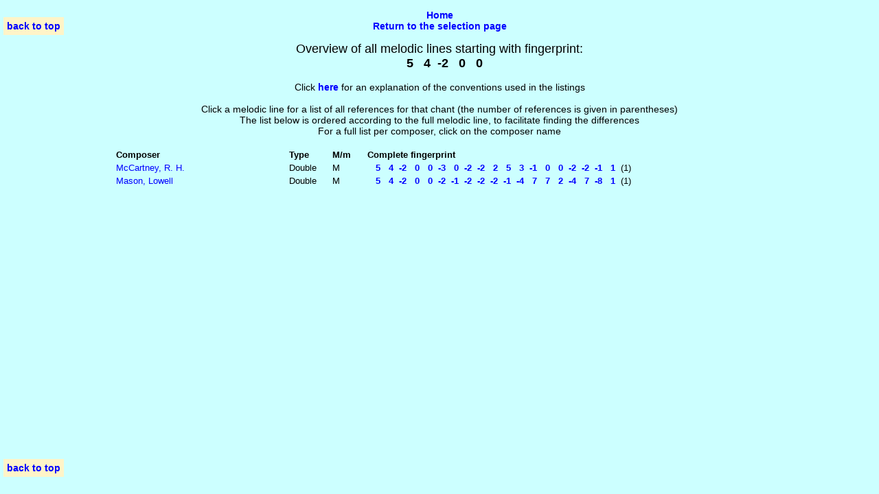

--- FILE ---
content_type: text/html
request_url: https://anglicanchant.nl/fingers/4140343636.html
body_size: 2850
content:
<!DOCTYPE html PUBLIC "-//W3C//DTD HTML 4.01//EN">
<HTML lang="en">
<head>
<title>Overview of all references of chants with fingerprint    5   4  -2   0   0</title>
<meta name= 'viewport' content='width=device-width, initial-scale=1'>
<meta name="description" content=" all occurences of chants with fingerprint 
"   5   4  -2   0   0",
together with pointers to the Psalms/Canticles (and verses) that are associated with the chants >
<SCRIPT TYPE="text/javascript">
<!--
window.focus();
//-->
</SCRIPT>
<style type="text/css">
body {font-family: Arial; font-size: 90%; color: black; background-color: #ccffff }
td {font-family: Arial; font-size: 90%; vertical-align: top;} 
.fp {font-size: 75%; color: #580000}
a:link {font: "courier new";font-size: 100%;font-weight:bold; color:#0000FF;text-decoration: none;}
div.floating-top1 {position: fixed;background: #fff4c8;padding: 5px;top:  25px; left:  5px;width: auto;z-index: 100;}
div.floating-top2 {position: fixed;background: #fff4c8;padding: 5px;bottom:  25px; left:  5px;width: auto;z-index: 100;}
</style>
</head>
<BODY>
<div class="floating-top1"><a href="#top">back to top</a></div>
<div class="floating-top2"><a href="#top">back to top</a></div>
<P align=center><A href="../index.html">Home</A><BR>
<A HREF="../find_chant.html">Return to the selection page</A><BR>
<CENTER><font size=4>Overview of all melodic lines starting with fingerprint:
<br><b>���5���4��-2���0���0</b></font><BR><BR>
<center>Click <a href= "../explanation.html">here</a> for an explanation of the conventions used in the listings<br><br>
<center>Click a melodic line for a list of all references for that chant (the number of references is given in parentheses)<br>
<center>The list below is ordered according to the full melodic line, to  facilitate finding the differences<br>
<center>For a full list per composer, click on the composer name<br><br>
<TABLE ALIGN=CENTER WIDTH="75%">
<TR><TD  WIDTH="20% " align=left> <B>Composer</B></TD><TD  WIDTH="5% " align=left> <B>Type</B></TD><TD  WIDTH="4% " align=left> <B>M/m</B></TD><TD  WIDTH="46% " align=left> <B>Complete fingerprint</B></TD></TR>
<TR><TD WIDTH="20% " align=left> <a href="../composers/cp0889.html" style= "font-weight: normal; color: blue">McCartney, R. H.</a></TD><TD  WIDTH="5% " align=left> Double</TD><TD  WIDTH="4% " align=left> M</TD><TD  WIDTH="46%" align=left> <a class="txtline" href="../chants/base0889013501.html">���5���4��-2���0���0��-3���0��-2��-2���2���5���3��-1���0���0��-2��-2��-1���1</a>&nbsp;&nbsp;(1)</TD></TR>
<TR><TD WIDTH="20% " align=left> <a href="../composers/cp0615.html" style= "font-weight: normal; color: blue">Mason, Lowell</a></TD><TD  WIDTH="5% " align=left> Double</TD><TD  WIDTH="4% " align=left> M</TD><TD  WIDTH="46%" align=left> <a class="txtline" href="../chants/base0615019811.html">���5���4��-2���0���0��-2��-1��-2��-2��-2��-1��-4���7���7���2��-4���7��-8���1</a>&nbsp;&nbsp;(1)</TD></TR>
